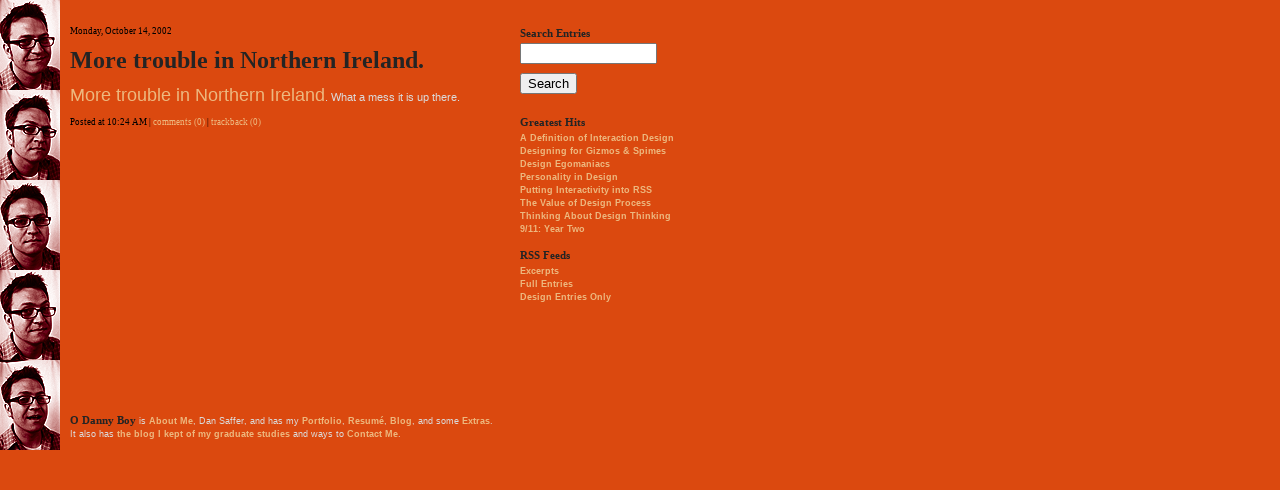

--- FILE ---
content_type: text/html
request_url: http://www.odannyboy.com/blog/archives/000577.html
body_size: 2056
content:
<!DOCTYPE html PUBLIC "-//W3C//DTD XHTML 1.0 Transitional//EN" "http://www.w3.org/TR/xhtml1/DTD/xhtml1-transitional.dtd"><html xmlns="http://www.w3.org/1999/xhtml"><head><meta http-equiv="Content-Type" content="text/html; charset=iso-8859-1" /><title>More trouble in Northern Ireland.</title><link rel="stylesheet" href="../../styles.css" type="text/css" /></head><table width="720" border="0" cellspacing="0" cellpadding="0">  <!-- this is the side bar -->  <tr>    <td width="60" rowspan="4" align="left" valign="top"><table width="60" border="0" cellspacing="0" cellpadding="0">        <tr>          <td><a href="../../index.html"><img src="../../images/side/me1.gif" width="60" height="90" border="0"></a></td>        </tr>        <tr>          <td align="left" valign="top"><a href="../../index.html"><img src="../../images/side/me8.gif" width="60" height="90" border="0"></a></td>        </tr>        <tr>          <td><a href="../../index.html"><img src="../../images/side/me2.gif" width="60" height="90" border="0"></a></td>        </tr>        <tr>          <td><a href="../../index.html"><img src="../../images/side/me7.gif" width="60" height="90" border="0"></a></td>        </tr>        <tr>          <td><a href="../../index.html"><img src="../../images/side/me9.gif" width="60" height="90" border="0"></a></td>        </tr>    </table>    </td>    <td>&nbsp;</td>    <td align="left" valign="top">&nbsp;</td>    <td>&nbsp;</td>    <td valign="top" align="left">&nbsp;</td>  </tr>  <tr>      <!-- This is the left gutter -->    <td width="10" rowspan="3">&nbsp;</td>		<!-- This is the top gutter -->    <td width="420" align="left" valign="top">		<p><span class="blog">	Monday, October 14, 2002	</span></p>			<a name="000577"></a>	<p><span class="odb">More trouble in Northern Ireland.</span></p><p><span class="copy"><a href="http://news.yahoo.com/news?tmpl=story2&ncid=716&e=3&u=/ap/20021014/ap_on_re_eu/northern_ireland">More trouble in Northern Ireland</a>. What a mess it is up there.</span></p>				<p><span class="blog">Posted at 10:24 AM		| <a href="http://209.208.65.62/mt/mt-comments.cgi?entry_id=577" onclick="OpenComments(this.href); return false">comments (0)</a>			| <a href="http://209.208.65.62/mt/mt-tb.cgi?__mode=view&amp;entry_id=577" onclick="OpenTrackback(this.href); return false">trackback (0)</a>	<p>&nbsp;<br></span>	  </td>		<!-- This is the right gutter -->    <td width="20" rowspan="3">&nbsp;</td>			<!-- This is the right column -->    <td width="200" valign="top" align="left">		        <table border="0" width="100%">          <tr>            <td align="left" valign="top" class="sidehead" >Search Entries</td>          </tr>          <tr>            <td align="left" valign="top"><span class="side">              <!-- Search Google --><FORM method=GET action=http://www.google.com/custom target="_blank"><INPUT TYPE=text name=q size=15 maxlength=255 value=""><p><INPUT type=submit name=sa VALUE="Search"><INPUT type=hidden name=cof VALUE="GALT:#242424;S:http://www.odannyboy.com;VLC:#8F300A;AH:left;BGC:#DB490F;LC:#DB8D0F;GFNT:#242424;ALC:#8F300A;T:#DBDBDB;GIMP:#242424;AWFID:52af8e6d95552f60;"><input type=hidden name=domains value="odannyboy.com"><input type=hidden name=sitesearch value="odannyboy.com" checked></FORM><!-- Search Google -->			  			  			  </span>            </td>          </tr>                      <td align="left" valign="top" class="sidehead" >Greatest Hits</td>          </tr>          <tr>            <td align="left" valign="top"><span class="side"><a href="http://www.odannyboy.com/blog/archives/001000.html">A Definition of Interaction Design</a><br>                <a href="http://www.odannyboy.com/blog/archives/001011.html">Designing for Gizmos &amp; Spimes</a><br />                <a href="http://www.odannyboy.com/blog/archives/001008.html">Design Egomaniacs</a><br><a href="http://www.odannyboy.com/blog/archives/001004.html">Personality                in Design</a><br /><a href="http://www.odannyboy.com/blog/archives/000997.html">Putting Interactivity into RSS</a><br />              <a href="http://www.odannyboy.com/blog/archives/000996.html">The Value of Design Process</a><br>              <a href="http://www.odannyboy.com/blog/new_archives/thinking_about_design_thinking.html">Thinking About Design Thinking</a><br />                          <a href="http://www.odannyboy.com/blog/archives/000669.html">9/11: Year Two</a>            <br />              </span>                          </td>          </tr>           <tr>             <td align="left" valign="top" class="sidehead" >RSS Feeds</td>          </tr>          <tr>             <td align="left" valign="top">              <span class="side"><a href="http://www.odannyboy.com/blog/index.rdf">Excerpts</a><br>              <a href="http://www.odannyboy.com/blog/index2.rdf">Full                Entries</a><br><a href="http://www.odannyboy.com/blog/archives/design.xml">Design Entries Only</a><br></span>                            </td>          </tr>        </table>     </td>  </tr>    <!-- Bottom Gutter -->  <tr>    <td align="left" valign="top">&nbsp;</td>    <td colspan="2" align="left" valign="top">&nbsp;</td>  </tr>    <!-- Menu -->  <tr>    <td align="left" valign="top"><span class="sidehead">O Danny        Boy</span> <span class="side">is <a href="../../about_me.htm">About Me</a>,        Dan Saffer, and has my <a href="../../portfolio">Portfolio</a>, <a href="../../resume.htm">Resum&eacute;</a>, <a href="../../blog">Blog</a>,        and some <a href="../../extras.htm">Extras</a>. It also has <a href="../../blog/cmu">the        blog I kept of my graduate studies</a> and ways to <a href="../../contact.htm">Contact        Me</a>.</span></td>    <td colspan="2" align="left" valign="top">&nbsp;</td>  </tr></table><script type="text/javascript"><!--
if(!mmposts){var mmposts=[];}mmposts[mmposts.length]="<$MTEntryID$>";
//--></script>
<!-- mmp mmid:<$MTEntryID$> mmdate:<$MTEntryDate format="%Y%m%dT%H%M%S"$> mmurl:<$MTEntryPermalink encode_html="1"$> mmtitle:<$MTEntryTitle encode_html="1"$> -->
<MTComments>
<script type="text/javascript"><!--
if(!mmcomments){var mmcomments=[];}mmcomments[mmcomments.length]="<$MTCommentID$>";
//--></script>
<!-- mmc mmid:<$MTCommentID$> mmdate:<$MTCommentDate format="%Y%m%dT%H%M%S"$> mmauthor:<$MTCommentAuthor encode_html="1"$> -->
</MTComments>
<script type="text/javascript" src="http://tracker.measuremap.com/a/3"></script>

</body></html>

--- FILE ---
content_type: text/css
request_url: http://www.odannyboy.com/styles.css
body_size: 558
content:
	body {	background:#DB490F;	font-family: Verdana, Helvetica, sans-serif;	font-size:11px;	color:#DBDBDB;	list-style-type: square;	margin-top:0px;	margin-left:0px;	line-height: normal;		}		A 			{ font-size:18px; font-weight: normal;text-decoration: none;} 		A:link		{ color: #EDB87F; } 		A:active		{ color: #8F300A; } 		A:visited	{ color: #8F300A; } 			A:hover	{ color: #DBDBDB; } .copy {	font-family: Verdana, Helvetica, sans-serif;	font-size: 11px;	font-style: normal;	font-weight: normal;	padding-top: 10px;}.side {	font-family: Verdana, Helvetica, sans-serif;	font-size: 9px;	font-style: normal;	font-weight: normal;	line-height: 13px;}.side a {	font-size:9px; 	font-weight: bold;	text-decoration: none; }.quote {	font-family: Verdana, Helvetica, sans-serif;	font-size: 10px;	font-style: oblique;	font-weight: normal;	font-variant: normal;	line-height: 9px;}.sidehead {	font-family: Georgia, "Times New Roman", Times, serif;	color: #242424;	font-size: 11px;	font-weight: bold;	font-variant: normal;	padding-top: 10px;}h2 {	font-family: Verdana, Helvetica, sans-serif;	font-size: 12px;	font-style: normal;	font-weight: bold;	color: #242424;}h1 {	font-family: Georgia, "Times New Roman", Times, serif;	font-size: 24px;	font-weight: bold;	color: #242424;}h4 {	font-family: Verdana, Helvetica, sans-serif;	font-size: 10px;	font-style: normal;	font-weight: bold;}h3 {	font-size: 12px;	font-weight: bold;	color: #000000;	line-height: 10px;}.header {font-family: Georgia, "Times New Roman", Times, serif;	font-size: 18px;	font-weight: bold;	color: #242424;}.resumeCopy {	font-size: 11px;}.resumeCopy a {	font-size: 11px;		font-weight: bold;	text-decoration: none; }.blog {	font-family: Georgia, "Times New Roman", Times, serif;	font-size: 9px;	color: #000000;}.blog a {	font-family: Georgia, "Times New Roman", Times, serif;	font-size: 9px;}.odb {	font-family: Georgia, "Times New Roman", Times, serif;	font-size: 24px;	color: #242424;	font-weight: bold;}.hello {		font-family: Verdana, Helvetica, sans-serif;	font-size: 12px;	font-style: normal;	font-weight: bold;	text-transform: uppercase;	color: #242424;}